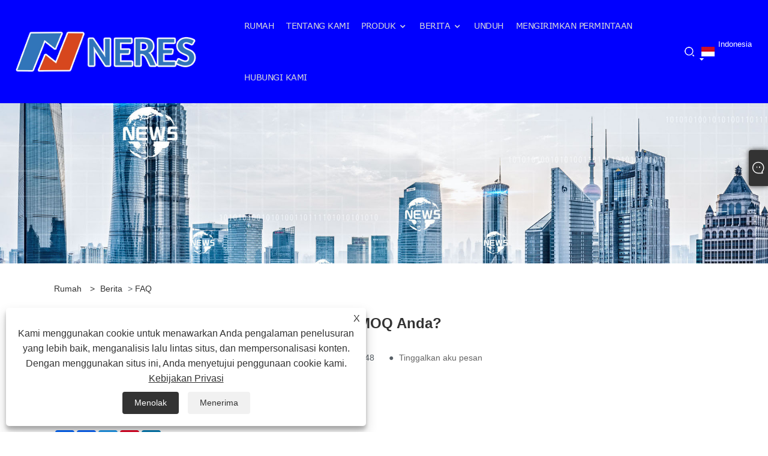

--- FILE ---
content_type: text/html; charset=utf-8
request_url: https://id.rollerthread.com/news-show-445.html
body_size: 7053
content:

<!DOCTYPE html>
<html xmlns="https://www.w3.org/1999/xhtml"  lang="id">
<head>
    <meta http-equiv="Content-Type" content="text/html; charset=utf-8">
    <meta name="viewport" content="width=device-width, initial-scale=1, minimum-scale=1, maximum-scale=1">
    
<title>Apa MOQ Anda? - Berita - Dongguan Neres Hardware Machinery Co.,Ltd</title>
<meta name="keywords" content="Apa MOQ Anda?" />
<meta name="description" content="Dongguan Neres Hardware Machinery Co, Ltd: Apa MOQ Anda?" />
<link rel="shortcut icon" href="/upload/7153/20230516150932271613.ico" type="image/x-icon" />
<!-- Google tag (gtag.js) -->
<script async src="https://www.googletagmanager.com/gtag/js?id=G-MC7KJ3JK5H"></script>
<script>
  window.dataLayer = window.dataLayer || [];
  function gtag(){dataLayer.push(arguments);}
  gtag('js', new Date());

  gtag('config', 'G-MC7KJ3JK5H');
</script>
<link rel="dns-prefetch" href="https://style.trade-cloud.com.cn" />
<link rel="dns-prefetch" href="https://i.trade-cloud.com.cn" />
    <meta name="robots" content="index,follow">
    <meta name="distribution" content="Global" />
    <meta name="googlebot" content="all" />
    <meta property="og:type" content="news" />
    <meta property="og:url" content="https://id.rollerthread.com/news-show-445.html" />
    <meta property="og:title" content="Apa MOQ Anda? - Berita - Dongguan Neres Hardware Machinery Co.,Ltd" />
    <meta property="og:description" content="Satu." />
    <meta property="og:site_name" content="https://id.rollerthread.com" />
    <link href="https://id.rollerthread.com/news-show-445.html" rel="canonical" />
    
    <link rel="alternate" hreflang="en"  href="https://www.rollerthread.com/news-show-37.html"/>
<link rel="alternate" hreflang="x-default"  href="https://www.rollerthread.com/news-show-37.html"/>
<link rel="alternate" hreflang="el"  href="https://el.rollerthread.com/news-show-122.html"/>
<link rel="alternate" hreflang="vi"  href="https://vi.rollerthread.com/news-show-127.html"/>
<link rel="alternate" hreflang="it"  href="https://it.rollerthread.com/news-show-190.html"/>
<link rel="alternate" hreflang="ar"  href="https://ar.rollerthread.com/news-show-276.html"/>
<link rel="alternate" hreflang="ga"  href="https://ga.rollerthread.com/news-show-279.html"/>
<link rel="alternate" hreflang="cs"  href="https://cs.rollerthread.com/news-show-370.html"/>
<link rel="alternate" hreflang="et"  href="https://et.rollerthread.com/news-show-389.html"/>
<link rel="alternate" hreflang="id"  href="https://id.rollerthread.com/news-show-445.html"/>
<link rel="alternate" hreflang="es"  href="https://es.rollerthread.com/news-show-496.html"/>
<link rel="alternate" hreflang="ru"  href="https://ru.rollerthread.com/news-show-580.html"/>
<link rel="alternate" hreflang="nl"  href="https://nl.rollerthread.com/news-show-587.html"/>
<link rel="alternate" hreflang="no"  href="https://no.rollerthread.com/news-show-685.html"/>
<link rel="alternate" hreflang="pt"  href="https://pt.rollerthread.com/news-show-686.html"/>
<link rel="alternate" hreflang="tr"  href="https://tr.rollerthread.com/news-show-751.html"/>
<link rel="alternate" hreflang="lt"  href="https://lt.rollerthread.com/news-show-802.html"/>
<link rel="alternate" hreflang="tl"  href="https://tl.rollerthread.com/news-show-853.html"/>
<link rel="alternate" hreflang="th"  href="https://th.rollerthread.com/news-show-904.html"/>
<link rel="alternate" hreflang="ro"  href="https://ro.rollerthread.com/news-show-955.html"/>
<link rel="alternate" hreflang="pl"  href="https://pl.rollerthread.com/news-show-1006.html"/>
<link rel="alternate" hreflang="fr"  href="https://fr.rollerthread.com/news-show-1057.html"/>
<link rel="alternate" hreflang="bg"  href="https://bg.rollerthread.com/news-show-1108.html"/>
<link rel="alternate" hreflang="uk"  href="https://uk.rollerthread.com/news-show-1159.html"/>
<link rel="alternate" hreflang="de"  href="https://de.rollerthread.com/news-show-1210.html"/>
<link rel="alternate" hreflang="da"  href="https://da.rollerthread.com/news-show-1292.html"/>
<link rel="alternate" hreflang="fa"  href="https://fa.rollerthread.com/news-show-1303.html"/>
<link rel="alternate" hreflang="hi"  href="https://hi.rollerthread.com/news-show-1363.html"/>
<link rel="alternate" hreflang="fi"  href="https://fi.rollerthread.com/news-show-1414.html"/>
<link rel="alternate" hreflang="hu"  href="https://hu.rollerthread.com/news-show-1465.html"/>
<link rel="alternate" hreflang="ja"  href="https://ja.rollerthread.com/news-show-1516.html"/>
<link rel="alternate" hreflang="ko"  href="https://ko.rollerthread.com/news-show-1591.html"/>
<link rel="alternate" hreflang="sv"  href="https://sv.rollerthread.com/news-show-1615.html"/>
<link rel="alternate" hreflang="mk"  href="https://mk.rollerthread.com/news-show-1691.html"/>
<link rel="alternate" hreflang="sk"  href="https://sk.rollerthread.com/news-show-1719.html"/>
<link rel="alternate" hreflang="ms"  href="https://ms.rollerthread.com/news-show-1771.html"/>
<link rel="alternate" hreflang="sl"  href="https://sl.rollerthread.com/news-show-1822.html"/>
<link rel="alternate" hreflang="az"  href="https://az.rollerthread.com/news-show-1873.html"/>
<link rel="alternate" hreflang="eu"  href="https://eu.rollerthread.com/news-show-1924.html"/>
<link rel="alternate" hreflang="kk"  href="https://kk.rollerthread.com/news-show-1975.html"/>
<link rel="alternate" hreflang="la"  href="https://la.rollerthread.com/news-show-2026.html"/>
<link rel="alternate" hreflang="lo"  href="https://lo.rollerthread.com/news-show-2077.html"/>
<link rel="alternate" hreflang="bn"  href="https://bn.rollerthread.com/news-show-2128.html"/>
<link rel="alternate" hreflang="my"  href="https://my.rollerthread.com/news-show-2179.html"/>
<link rel="alternate" hreflang="ne"  href="https://ne.rollerthread.com/news-show-2230.html"/>
<link rel="alternate" hreflang="te"  href="https://te.rollerthread.com/news-show-2281.html"/>
<link rel="alternate" hreflang="ta"  href="https://ta.rollerthread.com/news-show-2332.html"/>
<link rel="alternate" hreflang="ur"  href="https://ur.rollerthread.com/news-show-2383.html"/>
<link rel="alternate" hreflang="jv"  href="https://jw.rollerthread.com/news-show-2434.html"/>

    <script type="application/ld+json">[
  {
    "@context": "https://schema.org/",
    "@type": "BreadcrumbList",
    "ItemListElement": [
      {
        "@type": "ListItem",
        "Name": "Rumah",
        "Position": 1,
        "Item": "https://id.rollerthread.com/"
      },
      {
        "@type": "ListItem",
        "Name": "Berita",
        "Position": 2,
        "Item": "https://id.rollerthread.com/news.html"
      },
      {
        "@type": "ListItem",
        "Name": "FAQ",
        "Position": 3,
        "Item": "https://id.rollerthread.com/news-27.html"
      },
      {
        "@type": "ListItem",
        "Name": "Apa MOQ Anda?",
        "Position": 4,
        "Item": "https://id.rollerthread.com/news-show-445.html"
      }
    ]
  },
  {
    "@context": "http://schema.org",
    "@type": "NewsArticle",
    "MainEntityOfPage": {
      "@type": "WebPage",
      "@id": "https://id.rollerthread.com/news-show-445.html"
    },
    "Headline": "Apa MOQ Anda? - Berita - Dongguan Neres Hardware Machinery Co.,Ltd",
    "Image": {
      "@type": "ImageObject",
      "Url": "https://id.rollerthread.com"
    },
    "DatePublished": "2023-05-18T14:27:30.0000000Z",
    "Author": {
      "@type": "Organization",
      "Name": "Dongguan Neres Hardware Machinery Co, Ltd.",
      "Url": "https://id.rollerthread.com/",
      "Logo": null
    },
    "Publisher": {
      "@type": "Organization",
      "Name": "Dongguan Neres Hardware Machinery Co, Ltd.",
      "Url": null,
      "Logo": {
        "@type": "ImageObject",
        "Url": "https://id.rollerthread.com/upload/7153/20230516150802240408.png"
      }
    },
    "Description": "Dongguan Neres Hardware Machinery Co, Ltd: Apa MOQ Anda?"
  }
]</script>
    
<link rel="stylesheet" id="css" type="text/css" href="https://style.trade-cloud.com.cn/Template/207/blue/css/style.css">
<link rel="stylesheet" type="text/css" href="https://style.trade-cloud.com.cn/Template/207/fonts/iconfont.css">
<link rel="stylesheet" type="text/css" href="https://style.trade-cloud.com.cn/Template/207/blue/css/font-awesome.min.css">
    
<link rel="stylesheet" type="text/css" href="https://style.trade-cloud.com.cn/Template/207/blue/css/im.css">
<link rel="stylesheet" type="text/css" href="https://style.trade-cloud.com.cn/Template/207/css/links.css">
<link rel="stylesheet" type="text/css" href="https://style.trade-cloud.com.cn/Template/207/css/mobile.css">
<link rel="stylesheet" type="text/css" href="https://style.trade-cloud.com.cn/Template/207/css/language.css">

    <link type="text/css" rel="stylesheet" href="https://style.trade-cloud.com.cn/Template/207/blue/css/product.css" />
    <link rel="stylesheet" type="text/css" href="https://style.trade-cloud.com.cn/Template/207/blue/css/product_mobile.css">
    <script src="https://style.trade-cloud.com.cn/Template/207/js/jquery.min.js"></script>
    <!--    <script type="text/javascript" src="https://style.trade-cloud.com.cn/Template/207/js/jquery-1.9.1.min.js"></script>-->
    <script type="text/javascript" src="https://style.trade-cloud.com.cn/Template/207/js/owl.carousel.js"></script>
    <script type="text/javascript" src="/js/book.js?v=0.04"></script>
    <link type="text/css" rel="stylesheet" href="/css/inside.css" />
</head>
<body>
    <div class="container">
        
<header class="web_head index_web_head">
    <div class="header_layout">
        <figure class="logo">
            <a href="/" title="Dongguan Neres Hardware Machinery Co, Ltd.">
                <img src="/upload/7153/20230516150802240408.png" alt="Dongguan Neres Hardware Machinery Co, Ltd."></a>
        </figure>
        <nav class="nav_wrap">
            <ul class="head_nav">
                <li><a href="/" title="Rumah"><em>Rumah</em></a></li><li><a href="/about.html" title="Tentang kami"><em>Tentang kami</em></a></li><li><a href="/products.html" title="Produk"><em>Produk</em></a><ul><li><a title="Mesin Penggulung Benang" href="/thread-rolling-machine"><em>Mesin Penggulung Benang</em></a><ul><li><a title="Mesin Rolling Benang CNC" href="/cnc-thread-rolling-machine"><em>Mesin Rolling Benang CNC</em></a></li><li><a title="Mesin Rolling Benang Hidrolik" href="/hydraulic-thread-rolling-machine"><em>Mesin Rolling Benang Hidrolik</em></a></li><li><a title="Mesin Penggulung Benang Mekanis" href="/mechanical-thread-rolling-machine"><em>Mesin Penggulung Benang Mekanis</em></a></li><li><a title="Mesin Penggulung Benang 3-DIE" href="/3-die-thread-rolling-machine"><em>Mesin Penggulung Benang 3-DIE</em></a></li><li><a title="Mesin Rolling Benang Mini" href="/mini-thread-rolling-machine"><em>Mesin Rolling Benang Mini</em></a></li></ul></li><li><a title="Thread Rolling Dies" href="/thread-rolling-dies"><em>Thread Rolling Dies</em></a></li><li><a title="Komponen Mesin Rolling Benang" href="/thread-rolling-machine-components"><em>Komponen Mesin Rolling Benang</em></a></li><li><a title="TAPS spiral" href="/spiral-taps"><em>TAPS spiral</em></a></li><li><a title="Pabrik Benang" href="/thread-mills"><em>Pabrik Benang</em></a></li><li><a title="Pengukur Benang" href="/thread-gauges"><em>Pengukur Benang</em></a></li><li><a title="Pengumpan Otomatis" href="/automatic-feeder"><em>Pengumpan Otomatis</em></a></li><li><a title="Minyak Gulungan Benang" href="/thread-rolling-oil"><em>Minyak Gulungan Benang</em></a></li></ul></li><li><a href="/news.html" title="Berita"><em>Berita</em></a><ul><li><a title="Berita Perusahaan" href="/news-25.html"><em>Berita Perusahaan</em></a></li><li><a title="berita industri" href="/news-26.html"><em>berita industri</em></a></li><li><a title="FAQ" href="/news-27.html"><em>FAQ</em></a></li></ul></li><li><a href="/download.html" title="Unduh"><em>Unduh</em></a></li><li><a href="/message.html" title="mengirimkan permintaan"><em>mengirimkan permintaan</em></a></li><li><a href="/contact.html" title="Hubungi kami"><em>Hubungi kami</em></a></li>
            </ul>
            <b id="btn-search" class="btn--search"></b>
        </nav>
        <!--change-language-->
        <div class="change-language ensemble">
            <div class="change-language-title medium-title">
                <div class="language-flag language-flag-id"><a title="Indonesia" href="javascript:;"><b class="country-flag"></b><span>Indonesia</span> </a></div>
            </div>
            <div class="change-language-cont sub-content"></div>
        </div>
        <ul class="prisna-wp-translate-seo" id="prisna-translator-seo">
            <li class="language-flag language-flag-en"><a title="English" href="https://www.rollerthread.com"><b class="country-flag"></b><span>English</span></a></li><li class="language-flag language-flag-es"><a title="Español" href="//es.rollerthread.com"><b class="country-flag"></b><span>Español</span></a></li><li class="language-flag language-flag-pt"><a title="Português" href="//pt.rollerthread.com"><b class="country-flag"></b><span>Português</span></a></li><li class="language-flag language-flag-ru"><a title="русский" href="//ru.rollerthread.com"><b class="country-flag"></b><span>русский</span></a></li><li class="language-flag language-flag-fr"><a title="Français" href="//fr.rollerthread.com"><b class="country-flag"></b><span>Français</span></a></li><li class="language-flag language-flag-ja"><a title="日本語" href="//ja.rollerthread.com"><b class="country-flag"></b><span>日本語</span></a></li><li class="language-flag language-flag-de"><a title="Deutsch" href="//de.rollerthread.com"><b class="country-flag"></b><span>Deutsch</span></a></li><li class="language-flag language-flag-vi"><a title="tiếng Việt" href="//vi.rollerthread.com"><b class="country-flag"></b><span>tiếng Việt</span></a></li><li class="language-flag language-flag-it"><a title="Italiano" href="//it.rollerthread.com"><b class="country-flag"></b><span>Italiano</span></a></li><li class="language-flag language-flag-nl"><a title="Nederlands" href="//nl.rollerthread.com"><b class="country-flag"></b><span>Nederlands</span></a></li><li class="language-flag language-flag-th"><a title="ภาษาไทย" href="//th.rollerthread.com"><b class="country-flag"></b><span>ภาษาไทย</span></a></li><li class="language-flag language-flag-pl"><a title="Polski" href="//pl.rollerthread.com"><b class="country-flag"></b><span>Polski</span></a></li><li class="language-flag language-flag-ko"><a title="한국어" href="//ko.rollerthread.com"><b class="country-flag"></b><span>한국어</span></a></li><li class="language-flag language-flag-sv"><a title="Svenska" href="//sv.rollerthread.com"><b class="country-flag"></b><span>Svenska</span></a></li><li class="language-flag language-flag-hu"><a title="magyar" href="//hu.rollerthread.com"><b class="country-flag"></b><span>magyar</span></a></li><li class="language-flag language-flag-ms"><a title="Malay" href="//ms.rollerthread.com"><b class="country-flag"></b><span>Malay</span></a></li><li class="language-flag language-flag-bn"><a title="বাংলা ভাষার" href="//bn.rollerthread.com"><b class="country-flag"></b><span>বাংলা ভাষার</span></a></li><li class="language-flag language-flag-da"><a title="Dansk" href="//da.rollerthread.com"><b class="country-flag"></b><span>Dansk</span></a></li><li class="language-flag language-flag-fi"><a title="Suomi" href="//fi.rollerthread.com"><b class="country-flag"></b><span>Suomi</span></a></li><li class="language-flag language-flag-hi"><a title="हिन्दी" href="//hi.rollerthread.com"><b class="country-flag"></b><span>हिन्दी</span></a></li><li class="language-flag language-flag-tl"><a title="Pilipino" href="//tl.rollerthread.com"><b class="country-flag"></b><span>Pilipino</span></a></li><li class="language-flag language-flag-tr"><a title="Türkçe" href="//tr.rollerthread.com"><b class="country-flag"></b><span>Türkçe</span></a></li><li class="language-flag language-flag-ga"><a title="Gaeilge" href="//ga.rollerthread.com"><b class="country-flag"></b><span>Gaeilge</span></a></li><li class="language-flag language-flag-ar"><a title="العربية" href="//ar.rollerthread.com"><b class="country-flag"></b><span>العربية</span></a></li><li class="language-flag language-flag-id"><a title="Indonesia" href="//id.rollerthread.com"><b class="country-flag"></b><span>Indonesia</span></a></li><li class="language-flag language-flag-no"><a title="Norsk‎" href="//no.rollerthread.com"><b class="country-flag"></b><span>Norsk‎</span></a></li><li class="language-flag language-flag-ur"><a title="تمل" href="//ur.rollerthread.com"><b class="country-flag"></b><span>تمل</span></a></li><li class="language-flag language-flag-cs"><a title="český" href="//cs.rollerthread.com"><b class="country-flag"></b><span>český</span></a></li><li class="language-flag language-flag-el"><a title="ελληνικά" href="//el.rollerthread.com"><b class="country-flag"></b><span>ελληνικά</span></a></li><li class="language-flag language-flag-uk"><a title="український" href="//uk.rollerthread.com"><b class="country-flag"></b><span>український</span></a></li><li class="language-flag language-flag-jw"><a title="Javanese" href="//jw.rollerthread.com"><b class="country-flag"></b><span>Javanese</span></a></li><li class="language-flag language-flag-fa"><a title="فارسی" href="//fa.rollerthread.com"><b class="country-flag"></b><span>فارسی</span></a></li><li class="language-flag language-flag-ta"><a title="தமிழ்" href="//ta.rollerthread.com"><b class="country-flag"></b><span>தமிழ்</span></a></li><li class="language-flag language-flag-te"><a title="తెలుగు" href="//te.rollerthread.com"><b class="country-flag"></b><span>తెలుగు</span></a></li><li class="language-flag language-flag-ne"><a title="नेपाली" href="//ne.rollerthread.com"><b class="country-flag"></b><span>नेपाली</span></a></li><li class="language-flag language-flag-my"><a title="Burmese" href="//my.rollerthread.com"><b class="country-flag"></b><span>Burmese</span></a></li><li class="language-flag language-flag-bg"><a title="български" href="//bg.rollerthread.com"><b class="country-flag"></b><span>български</span></a></li><li class="language-flag language-flag-lo"><a title="ລາວ" href="//lo.rollerthread.com"><b class="country-flag"></b><span>ລາວ</span></a></li><li class="language-flag language-flag-la"><a title="Latine" href="//la.rollerthread.com"><b class="country-flag"></b><span>Latine</span></a></li><li class="language-flag language-flag-kk"><a title="Қазақша" href="//kk.rollerthread.com"><b class="country-flag"></b><span>Қазақша</span></a></li><li class="language-flag language-flag-eu"><a title="Euskal" href="//eu.rollerthread.com"><b class="country-flag"></b><span>Euskal</span></a></li><li class="language-flag language-flag-az"><a title="Azərbaycan" href="//az.rollerthread.com"><b class="country-flag"></b><span>Azərbaycan</span></a></li><li class="language-flag language-flag-sk"><a title="Slovenský jazyk" href="//sk.rollerthread.com"><b class="country-flag"></b><span>Slovenský jazyk</span></a></li><li class="language-flag language-flag-mk"><a title="Македонски" href="//mk.rollerthread.com"><b class="country-flag"></b><span>Македонски</span></a></li><li class="language-flag language-flag-lt"><a title="Lietuvos" href="//lt.rollerthread.com"><b class="country-flag"></b><span>Lietuvos</span></a></li><li class="language-flag language-flag-et"><a title="Eesti Keel" href="//et.rollerthread.com"><b class="country-flag"></b><span>Eesti Keel</span></a></li><li class="language-flag language-flag-ro"><a title="Română" href="//ro.rollerthread.com"><b class="country-flag"></b><span>Română</span></a></li><li class="language-flag language-flag-sl"><a title="Slovenski" href="//sl.rollerthread.com"><b class="country-flag"></b><span>Slovenski</span></a></li>
        </ul>
        <!--change-language-->
    </div>
</header>


        <div class="banner page-banner" id="body">
            <div class="page-bannertxt">
                
            </div>
            <img src="/upload/7153/2023051810330490390.jpg" alt="Berita" />
        </div>
        <div class="block">
            <div class="layout">
                <div class="position">
                    <span><a class="home" href="/"><i class="icon-home">Rumah</i></a></span>
                    <span>></span>
                    <a href="https://id.rollerthread.com/news.html">Berita</a>
                     > <a href="https://id.rollerthread.com/news-27.html" title="FAQ">FAQ</a>
                </div>
                <div class="classes">
                    <h1>
                        Apa MOQ Anda?</h1>
                    <div class="class-info">

                        <div class="date">
                            <span><i>● </i>2023-05-18 </span>
                            <span id="viewCount"><i>● </i>- </span>
                            <span><i>● </i><a href="#Leave">Tinggalkan aku pesan </a></span>
                        </div>
                    </div>
                </div>
                <div class="class-name">
                </div>
                <div class="class-content">
                    Satu.
                </div>
                <div class="prev-next">
                    <div class="prev-news"><span>Sebelumnya:</span><a href="/news-show-444.html" title="Apa jangka waktu pembayaran Anda?">Apa jangka waktu pembayaran Anda?</a></div>
                    <div class="next-news"><span>Berikutnya:</span><a href="/news-show-446.html" title="Apakah Anda perusahaan perdagangan atau produsen?">Apakah Anda perusahaan perdagangan atau produsen?</a></div>
                </div>
                <div class="a2a_kit a2a_kit_size_32 a2a_default_style">
                    <a class="a2a_dd" href="https://www.addtoany.com/share"></a>
                    <a class="a2a_button_facebook"></a>
                    <a class="a2a_button_twitter"></a>
                    <a class="a2a_button_pinterest"></a>
                    <a class="a2a_button_linkedin"></a>
                </div>
                <script async src="https://static.addtoany.com/menu/page.js"></script>
            </div>
        </div>

        <div class="block news-inquiry" id="Leave">
            <div class="layout">
                <div class="classes">
                    <div class="class-content">
                        <div class="inquiry">
                            <h3>mengirimkan permintaan</h3>
                            <form class="form" id="ContactForm" data-proid="0">
                                <div class="form-item col-l-1">
                                    <input placeholder="Subjek*" id="contact_subject" name="Subject" type="text" value="" required>
                                </div>
                                <div class="form-item col-r-1">
                                    <input placeholder="Perusahaan" id="contact_company" name="Company" type="text" value="">
                                </div>
                                <div class="form-item col-l-1">
                                    <input name="email" placeholder="Surel*" id="contact_email" type="email" value="" required>
                                </div>
                                <div class="form-item col-r-1">
                                    <input placeholder="Nama*" id="contact_name" name="name" type="text" value="" required>
                                </div>
                                <div class="form-item col-l-1">
                                    <input placeholder="Telp / ada apa" id="contact_tel" name="tel" type="text" value="">
                                </div>
                                <div class="form-item col-l-2">
                                    <textarea name="content" placeholder="Isi*" id="contact_content" required></textarea>
                                </div>
                                <div class="form-item">
                                    <button id="submit" type="submit" style="line-height: 40px; border: 1px solid #eee; border-radius: 5px;">kirim</button>
                                </div>
                            </form>
                        </div>
                    </div>
                </div>
            </div>

            <script type="text/javascript">
                ContactForm.addEventListener("submit", (e) => {
                    e.preventDefault();

                    const button = $("#submit");

                    button.attr("disabled", true);

                    var ProID, Subject, Company, Email, Name, Tel, Content;
                    ProID = $("#ContactForm").attr("data-proid").trim();
                    Subject = $("input#contact_subject").val().trim();
                    Company = $("input#contact_company").val().trim();
                    Name = $("input#contact_name").val().trim();
                    Email = $("input#contact_email").val().trim();
                    Tel = $("input#contact_tel").val().trim();
                    Content = $("#contact_content").val();

                    button.html("Please Wait...");

                    var url = window.location.pathname;
                    $.ajax({
                        type: "POST",
                        url: "/AjaxData.ashx",
                        data: "Action=AddBook&Type=NewBook&ProID=" + encodeURIComponent(ProID) + "&Title=" + encodeURIComponent(Subject) + "&Company=" + encodeURIComponent(Company) + "&Email=" + encodeURIComponent(Email)
                            + "&Name=" + encodeURIComponent(Name) + "&Url=" + encodeURIComponent(url) + "&Tel=" + encodeURIComponent(Tel) + "&Content=" + encodeURIComponent(Content),
                        success: function (ret) {
                            if (ret == "200") {
                                window.location.href = "/thank.html";
                            }
                            else {
                                alert(ret);
                                button.html("kirim");
                                button.attr("disabled", false);
                            }
                        },
                        error: function (XMLHttpRequest, textStatus, errorThrown) {
                            alert("Erro"); button.html("kirim"); button.attr("disabled", false);
                        }
                    });
                });
                $(function () {
                    var newsId = 445;
                    if (!newsId) return;
                    $.ajax({
                        url: "/Handlers/GetView.ashx",
                        type: "GET",
                        data: { id: newsId, t: new Date().getTime() },
                        cache: false,
                        success: function (res) {
                            $("#viewCount").html('<i>● </i> ' + res);
                        },
                        error: function () {
                            $("#viewCount").html('<i>● </i> -');
                        }
                    });
                    $.ajax({
                        url: "/Handlers/AddView.ashx",
                        type: "POST",
                        data: { id: newsId },
                        cache: false
                    });
                });
            </script>
        </div>

        
<footer class="web_footer">
    <div class="layout">
        <ul class="foot_sns wow fadeInLeftA" data-wow-delay=".5s" data-wow-duration=".5s">
            <li><a href="https://api.whatsapp.com/send?phone=8613925895160&text=Hello" target="_blank" rel="nofollow" class="Whatsapp" title="Whatsapp"><span class="iconfont icon-whatsapp"></span></a></li>
        </ul>
        <div class="foot_contact_item">
            <h2 class="fot_tit wow fadeInLeftA" data-wow-delay=".7s" data-wow-duration="1s">Hubungi kami</h2>
            <ul>
                <li class="foot_address wow fadeInLeftA" data-wow-delay="1.4s" data-wow-duration="1s">Jalan timur Zhenan 930, kota Changan, provinsi Guangdong, Cina.</li><li class="foot_phone wow fadeInLeftA" data-wow-delay="1.6s" data-wow-duration="1s"><span><a href="tel://+86-13925895160">+86-13925895160</a></span></li><li class="foot_email wow fadeInLeftA" data-wow-delay="1.8s" data-wow-duration="1s"><a href="/message.html">neres01@rollerthread.com</a></li>
            </ul>
        </div>
    </div>
    <div class="copyright wow fadeInLeftA" data-wow-delay="2.2s" data-wow-duration="1s">
        Hak Cipta © 2023 Dongguan Neres Hardware Machinery Co.,Ltd. - Mesin Penggulung Benang, Mesin Penggulung Benang, Komponen Mesin Penggulung Benang - Semua Hak Dilindungi Undang-Undang.
        <ul class="foot-link">
            <li><a href="/links.html">Links</a></li>
            <li><a href="/sitemap.html">Sitemap</a></li>
            <li><a href="/rss.xml">RSS</a></li>
            <li><a href="/sitemap.xml">XML</a></li>
            <li><a href="/privacy-policy.html" rel="nofollow" target="_blank">Kebijakan Privasi</a></li>
            
        </ul>
    </div>
    
</footer>
<style>
.web_head .logo img {
    max-height: 80px;
}
.foot_contact_item ul li:before {
    top: -8px;
    filter: grayscale(100%) brightness(1000%);
}
.category_item .category_tit a, .category_item .category_desc, .news_item figcaption .news_detail, .news_item figcaption .news_title a{
    overflow: hidden;
    text-overflow: ellipsis;
    display: -webkit-box;
    -webkit-box-orient: vertical;
}
.category_item .category_tit a {
    -webkit-line-clamp: 2;
}
.category_item .category_desc {
    -webkit-line-clamp: 3;
}
.news_item figcaption .news_detail {
    -webkit-line-clamp: 4;
}
.news_item figcaption .news_title a{
    -webkit-line-clamp: 3;
}
.head_nav li ul {
    left: 0px;
    width: 280px;
}
/* product */
.product-intro {
    margin-bottom: 0px;
}


#Descrip{
line-height:1.8;
font-size:14px;
color:#333;
}
#Descrip strong{
color:blue;
}
#Descrip h4{
font-size:16px;
color:#333;
font-weight:bold;
margin:40px 0 10px;
}
#Descrip p{
margin:0 0 10px;
}
#Descrip td{
padding:3px;
}
#Descrip td p{
font-size:14px;
color:#333;
margin:0;
}
#Descrip img{
max-width:100%;
margin:20px auto;
display: table-cell;
border:2px solid #0000ff;
padding:20px;
border-radius:20px;
}
#Descrip table{
width:100%;
margin:10px 0;
border-collapse:collapse;
}
@media screen and (max-width:769px){
#Descrip table{
width:100%;
display:block;
overflow-x:auto;
}
#Descrip img{
max-width:100%;
margin:20px auto;
display: table-cell;
border:none;
padding:0;
border-radius:20px;
}
}
</style><script id="test" type="text/javascript"></script><script type="text/javascript">document.getElementById("test").src="//www.rollerthread.com/IPCount/stat.aspx?ID=7153";</script>
        


<link href="/OnlineService/11/css/im.css" rel="stylesheet" />
<div class="im">
    <style>
        img {
            border: none;
            max-width: 100%;
        }
    </style>
    <label class="im-l" for="select"><i class="iconfont icon-xiaoxi21"></i></label>
    <input type="checkbox" id="select">
    <div class="box">
        <ul>
          <li><a class="ri_Email" href="/message.html" title="neres01@rollerthread.com" target="_blank"><img style="width:25px;" src="/OnlineService/11/images/e-mail.webp" alt="E-mail" /><span>NERES</span></a></li> 
            <li style="padding:5px"><img src="/upload/7153/20230516151116250841.png" alt="QR" /></li>
        </ul>
    </div>
</div>




<div class="web-search">
    <b id="btn-search-close" class="btn--search-close"></b>
    <div style="width: 100%">
        <div class="head-search">
            <form class="" action="/products.html">
                <input class="search-ipt" name="search" placeholder="Mulailah mengetik ...">
                <input class="search-btn" type="button">
                <span class="search-attr">Tekan Enter untuk mencari atau ESC untuk menutup</span>
            </form>
        </div>
    </div>
</div>
<script src="https://style.trade-cloud.com.cn/Template/207/js/common.js"></script>
<script type="text/javascript">
    $(function () {
        $(".privacy-close").click(function () {
            $("#privacy-prompt").css("display", "none");
        });
    });
</script>
<div class="privacy-prompt" id="privacy-prompt">
    <div class="privacy-close">X</div>
    <div class="text">
        Kami menggunakan cookie untuk menawarkan Anda pengalaman penelusuran yang lebih baik, menganalisis lalu lintas situs, dan mempersonalisasi konten. Dengan menggunakan situs ini, Anda menyetujui penggunaan cookie kami.
        <a href="/privacy-policy.html" rel='nofollow' target="_blank">Kebijakan Privasi</a>
    </div>
    <div class="agree-btns">
        <a class="agree-btn" onclick="myFunction()" id="reject-btn" href="javascript:;">Menolak
        </a>
        <a class="agree-btn" onclick="closeclick()" style="margin-left: 15px;" id="agree-btn" href="javascript:;">Menerima
        </a>
    </div>
</div>
<link href="/css/privacy.css" rel="stylesheet" type="text/css" />
<script src="/js/privacy.js"></script>

<script defer src="https://static.cloudflareinsights.com/beacon.min.js/vcd15cbe7772f49c399c6a5babf22c1241717689176015" integrity="sha512-ZpsOmlRQV6y907TI0dKBHq9Md29nnaEIPlkf84rnaERnq6zvWvPUqr2ft8M1aS28oN72PdrCzSjY4U6VaAw1EQ==" data-cf-beacon='{"version":"2024.11.0","token":"0a87a4c7e057434d9641aa7315f637be","r":1,"server_timing":{"name":{"cfCacheStatus":true,"cfEdge":true,"cfExtPri":true,"cfL4":true,"cfOrigin":true,"cfSpeedBrain":true},"location_startswith":null}}' crossorigin="anonymous"></script>
</body>
</html>
